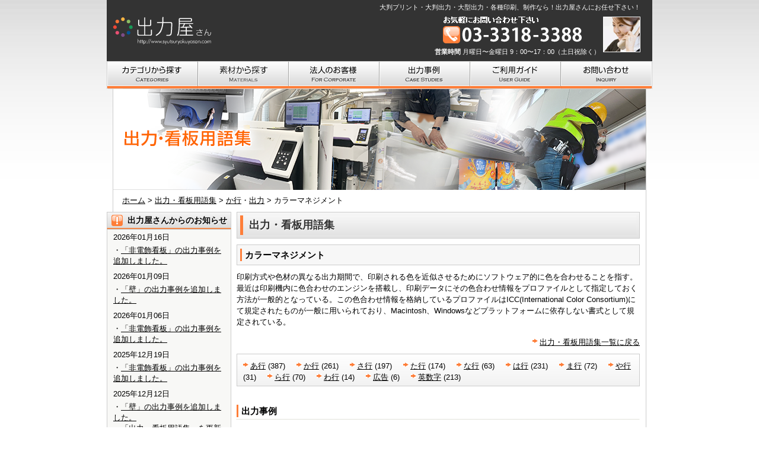

--- FILE ---
content_type: text/html; charset=UTF-8
request_url: https://www.shutsuryokuyasan.com/glossary/?p=2556
body_size: 37835
content:
<!DOCTYPE html PUBLIC "-//W3C//DTD XHTML 1.0 Transitional//EN" "http://www.w3.org/TR/xhtml1/DTD/xhtml1-transitional.dtd">
<html xmlns="http://www.w3.org/1999/xhtml">
<head profile="http://gmpg.org/xfn/11">
  <meta http-equiv="Content-Type" content="text/html; charset=UTF-8"/>
  <meta name="keywords" content="幕制作,ポスター印刷, 出力センター,B0版,大判ポスター出力,パネル作成,タペストリ制作,カッティングシート作成,ラミネート加工,DTP,プリント" lang="ja" xml:lang="ja"/>
  <meta name="description" content="東京都杉並区阿佐ヶ谷にある出力屋さんのお問い合わせページです。大判プリント・大判出力、作成・各種印刷、制作なら出力屋さんにお任せ下さい。" lang="ja" xml:lang="ja"/>
  <meta name="viewport" content="width=device-width, initial-scale=1.0, maximum-scale=1.0, minimum-scale=1.0">
  <title>出力・看板用語集｜大判プリント・大判出力・各種印刷、制作の出力屋さん &raquo; カラーマネジメント</title>
  <link rel="alternate" type="application/rss+xml" title="RSS 2.0" href="https://www.shutsuryokuyasan.com/glossary/?feed=rss2"/>
  <link rel="alternate" type="text/xml" title="RSS .92" href="https://www.shutsuryokuyasan.com/glossary/?feed=rss"/>
  <link rel="alternate" type="application/atom+xml" title="Atom 0.3" href="https://www.shutsuryokuyasan.com/glossary/?feed=atom"/>
  <link rel="pingback" href="https://www.shutsuryokuyasan.com/glossary/xmlrpc.php"/>
  <link rel="stylesheet" href="/common/css/import.css" type="text/css" media="screen,tv,print"/>
  <link rel="stylesheet" href="https://www.shutsuryokuyasan.com/glossary/wp-content/themes/syutsuryoku/style.css" type="text/css" media="screen"/>
  	<link rel='archives' title='2025年12月' href='https://www.shutsuryokuyasan.com/glossary/?m=202512' />
	<link rel='archives' title='2025年11月' href='https://www.shutsuryokuyasan.com/glossary/?m=202511' />
	<link rel='archives' title='2025年10月' href='https://www.shutsuryokuyasan.com/glossary/?m=202510' />
	<link rel='archives' title='2025年9月' href='https://www.shutsuryokuyasan.com/glossary/?m=202509' />
	<link rel='archives' title='2025年8月' href='https://www.shutsuryokuyasan.com/glossary/?m=202508' />
	<link rel='archives' title='2025年7月' href='https://www.shutsuryokuyasan.com/glossary/?m=202507' />
	<link rel='archives' title='2025年6月' href='https://www.shutsuryokuyasan.com/glossary/?m=202506' />
	<link rel='archives' title='2025年5月' href='https://www.shutsuryokuyasan.com/glossary/?m=202505' />
	<link rel='archives' title='2025年4月' href='https://www.shutsuryokuyasan.com/glossary/?m=202504' />
	<link rel='archives' title='2025年2月' href='https://www.shutsuryokuyasan.com/glossary/?m=202502' />
	<link rel='archives' title='2024年12月' href='https://www.shutsuryokuyasan.com/glossary/?m=202412' />
	<link rel='archives' title='2024年11月' href='https://www.shutsuryokuyasan.com/glossary/?m=202411' />
	<link rel='archives' title='2024年10月' href='https://www.shutsuryokuyasan.com/glossary/?m=202410' />
	<link rel='archives' title='2024年9月' href='https://www.shutsuryokuyasan.com/glossary/?m=202409' />
	<link rel='archives' title='2024年8月' href='https://www.shutsuryokuyasan.com/glossary/?m=202408' />
	<link rel='archives' title='2024年7月' href='https://www.shutsuryokuyasan.com/glossary/?m=202407' />
	<link rel='archives' title='2024年5月' href='https://www.shutsuryokuyasan.com/glossary/?m=202405' />
	<link rel='archives' title='2024年3月' href='https://www.shutsuryokuyasan.com/glossary/?m=202403' />
	<link rel='archives' title='2024年1月' href='https://www.shutsuryokuyasan.com/glossary/?m=202401' />
	<link rel='archives' title='2023年12月' href='https://www.shutsuryokuyasan.com/glossary/?m=202312' />
	<link rel='archives' title='2023年11月' href='https://www.shutsuryokuyasan.com/glossary/?m=202311' />
	<link rel='archives' title='2023年7月' href='https://www.shutsuryokuyasan.com/glossary/?m=202307' />
	<link rel='archives' title='2023年6月' href='https://www.shutsuryokuyasan.com/glossary/?m=202306' />
	<link rel='archives' title='2023年5月' href='https://www.shutsuryokuyasan.com/glossary/?m=202305' />
	<link rel='archives' title='2023年3月' href='https://www.shutsuryokuyasan.com/glossary/?m=202303' />
	<link rel='archives' title='2023年1月' href='https://www.shutsuryokuyasan.com/glossary/?m=202301' />
	<link rel='archives' title='2022年10月' href='https://www.shutsuryokuyasan.com/glossary/?m=202210' />
	<link rel='archives' title='2022年9月' href='https://www.shutsuryokuyasan.com/glossary/?m=202209' />
	<link rel='archives' title='2022年8月' href='https://www.shutsuryokuyasan.com/glossary/?m=202208' />
	<link rel='archives' title='2022年7月' href='https://www.shutsuryokuyasan.com/glossary/?m=202207' />
	<link rel='archives' title='2022年6月' href='https://www.shutsuryokuyasan.com/glossary/?m=202206' />
	<link rel='archives' title='2022年5月' href='https://www.shutsuryokuyasan.com/glossary/?m=202205' />
	<link rel='archives' title='2022年4月' href='https://www.shutsuryokuyasan.com/glossary/?m=202204' />
	<link rel='archives' title='2022年3月' href='https://www.shutsuryokuyasan.com/glossary/?m=202203' />
	<link rel='archives' title='2022年2月' href='https://www.shutsuryokuyasan.com/glossary/?m=202202' />
	<link rel='archives' title='2022年1月' href='https://www.shutsuryokuyasan.com/glossary/?m=202201' />
	<link rel='archives' title='2021年12月' href='https://www.shutsuryokuyasan.com/glossary/?m=202112' />
	<link rel='archives' title='2021年11月' href='https://www.shutsuryokuyasan.com/glossary/?m=202111' />
	<link rel='archives' title='2021年10月' href='https://www.shutsuryokuyasan.com/glossary/?m=202110' />
	<link rel='archives' title='2021年9月' href='https://www.shutsuryokuyasan.com/glossary/?m=202109' />
	<link rel='archives' title='2021年8月' href='https://www.shutsuryokuyasan.com/glossary/?m=202108' />
	<link rel='archives' title='2021年7月' href='https://www.shutsuryokuyasan.com/glossary/?m=202107' />
	<link rel='archives' title='2021年6月' href='https://www.shutsuryokuyasan.com/glossary/?m=202106' />
	<link rel='archives' title='2021年5月' href='https://www.shutsuryokuyasan.com/glossary/?m=202105' />
	<link rel='archives' title='2021年4月' href='https://www.shutsuryokuyasan.com/glossary/?m=202104' />
	<link rel='archives' title='2021年3月' href='https://www.shutsuryokuyasan.com/glossary/?m=202103' />
	<link rel='archives' title='2021年2月' href='https://www.shutsuryokuyasan.com/glossary/?m=202102' />
	<link rel='archives' title='2021年1月' href='https://www.shutsuryokuyasan.com/glossary/?m=202101' />
	<link rel='archives' title='2020年12月' href='https://www.shutsuryokuyasan.com/glossary/?m=202012' />
	<link rel='archives' title='2019年3月' href='https://www.shutsuryokuyasan.com/glossary/?m=201903' />
	<link rel='archives' title='2017年2月' href='https://www.shutsuryokuyasan.com/glossary/?m=201702' />
	<link rel='archives' title='2017年1月' href='https://www.shutsuryokuyasan.com/glossary/?m=201701' />
	<link rel='archives' title='2016年1月' href='https://www.shutsuryokuyasan.com/glossary/?m=201601' />
	<link rel='archives' title='2015年9月' href='https://www.shutsuryokuyasan.com/glossary/?m=201509' />
	<link rel='archives' title='2015年8月' href='https://www.shutsuryokuyasan.com/glossary/?m=201508' />
	<link rel='archives' title='2015年7月' href='https://www.shutsuryokuyasan.com/glossary/?m=201507' />
	<link rel='archives' title='2015年6月' href='https://www.shutsuryokuyasan.com/glossary/?m=201506' />
	<link rel='archives' title='2015年5月' href='https://www.shutsuryokuyasan.com/glossary/?m=201505' />
	<link rel='archives' title='2015年4月' href='https://www.shutsuryokuyasan.com/glossary/?m=201504' />
	<link rel='archives' title='2015年3月' href='https://www.shutsuryokuyasan.com/glossary/?m=201503' />
	<link rel='archives' title='2015年2月' href='https://www.shutsuryokuyasan.com/glossary/?m=201502' />
	<link rel='archives' title='2015年1月' href='https://www.shutsuryokuyasan.com/glossary/?m=201501' />
	<link rel='archives' title='2014年12月' href='https://www.shutsuryokuyasan.com/glossary/?m=201412' />
	<link rel='archives' title='2014年11月' href='https://www.shutsuryokuyasan.com/glossary/?m=201411' />
	<link rel='archives' title='2014年10月' href='https://www.shutsuryokuyasan.com/glossary/?m=201410' />
	<link rel='archives' title='2014年9月' href='https://www.shutsuryokuyasan.com/glossary/?m=201409' />
	<link rel='archives' title='2014年8月' href='https://www.shutsuryokuyasan.com/glossary/?m=201408' />
	<link rel='archives' title='2014年7月' href='https://www.shutsuryokuyasan.com/glossary/?m=201407' />
	<link rel='archives' title='2014年6月' href='https://www.shutsuryokuyasan.com/glossary/?m=201406' />
	<link rel='archives' title='2014年5月' href='https://www.shutsuryokuyasan.com/glossary/?m=201405' />
	<link rel='archives' title='2014年4月' href='https://www.shutsuryokuyasan.com/glossary/?m=201404' />
	<link rel='archives' title='2014年3月' href='https://www.shutsuryokuyasan.com/glossary/?m=201403' />
	<link rel='archives' title='2010年3月' href='https://www.shutsuryokuyasan.com/glossary/?m=201003' />
	<link rel='archives' title='2010年2月' href='https://www.shutsuryokuyasan.com/glossary/?m=201002' />
  
<!-- WPSocial SEO Booster Plugin (Version 1.2.0) || Open Graph, Google Plus & Twitter Card Integration || http://wordpress.org/plugins/wp-social-seo-booster/ -->
<meta itemprop="name" content="出力・看板用語集｜大判プリント・大判出力・各種印刷、制作の出力屋さん &raquo; カラーマネジメント">
<meta itemprop="description" content="東京都杉並区阿佐ヶ谷にある出力屋さんのお問い合わせページです。大判プリント・大判出力、作成・各種印刷、制作なら出力屋さんにお任せ下さい。" lang="ja" xml:lang="ja">
<meta property="og:locale" content="ja">
<meta property="og:title" content="出力・看板用語集｜大判プリント・大判出力・各種印刷、制作の出力屋さん &raquo; カラーマネジメント">
<meta property="og:description" content="東京都杉並区阿佐ヶ谷にある出力屋さんのお問い合わせページです。大判プリント・大判出力、作成・各種印刷、制作なら出力屋さんにお任せ下さい。" lang="ja" xml:lang="ja">
<meta property="og:url" content="https://www.shutsuryokuyasan.com/glossary/?p=2556">
<meta property="og:site_name" content="出力・看板用語集｜大判プリント・大判出力・各種印刷、制作の出力屋さん">
<meta property="og:type" content="article">
<meta name="twitter:card" content="summary">
<meta name="twitter:site" content="@admin">
<meta name="twitter:creator" content="@admin">
<meta name="twitter:url" content="https://www.shutsuryokuyasan.com/glossary/?p=2556">
<meta name="twitter:title" content="出力・看板用語集｜大判プリント・大判出力・各種印刷、制作の出力屋さん &raquo; カラーマネジメント">
<meta name="twitter:description" content="東京都杉並区阿佐ヶ谷にある出力屋さんのお問い合わせページです。大判プリント・大判出力、作成・各種印刷、制作なら出力屋さんにお任せ下さい。" lang="ja" xml:lang="ja">
<meta name="twitter:image" content="">
<!-- / WPSocial SEO Booster Plugin -->

<link rel="alternate" type="application/rss+xml" title="出力・看板用語集｜大判プリント・大判出力・各種印刷、制作の出力屋さん &raquo; カラーマネジメント のコメントのフィード" href="https://www.shutsuryokuyasan.com/glossary/?feed=rss2&#038;p=2556" />
		<script type="text/javascript">
			window._wpemojiSettings = {"baseUrl":"https:\/\/s.w.org\/images\/core\/emoji\/72x72\/","ext":".png","source":{"concatemoji":"https:\/\/www.shutsuryokuyasan.com\/glossary\/wp-includes\/js\/wp-emoji-release.min.js?ver=4.2.38"}};
			!function(e,n,t){var a;function o(e){var t=n.createElement("canvas"),a=t.getContext&&t.getContext("2d");return!(!a||!a.fillText)&&(a.textBaseline="top",a.font="600 32px Arial","flag"===e?(a.fillText(String.fromCharCode(55356,56812,55356,56807),0,0),3e3<t.toDataURL().length):(a.fillText(String.fromCharCode(55357,56835),0,0),0!==a.getImageData(16,16,1,1).data[0]))}function i(e){var t=n.createElement("script");t.src=e,t.type="text/javascript",n.getElementsByTagName("head")[0].appendChild(t)}t.supports={simple:o("simple"),flag:o("flag")},t.DOMReady=!1,t.readyCallback=function(){t.DOMReady=!0},t.supports.simple&&t.supports.flag||(a=function(){t.readyCallback()},n.addEventListener?(n.addEventListener("DOMContentLoaded",a,!1),e.addEventListener("load",a,!1)):(e.attachEvent("onload",a),n.attachEvent("onreadystatechange",function(){"complete"===n.readyState&&t.readyCallback()})),(a=t.source||{}).concatemoji?i(a.concatemoji):a.wpemoji&&a.twemoji&&(i(a.twemoji),i(a.wpemoji)))}(window,document,window._wpemojiSettings);
		</script>
		<style type="text/css">
img.wp-smiley,
img.emoji {
	display: inline !important;
	border: none !important;
	box-shadow: none !important;
	height: 1em !important;
	width: 1em !important;
	margin: 0 .07em !important;
	vertical-align: -0.1em !important;
	background: none !important;
	padding: 0 !important;
}
</style>
<link rel='stylesheet' id='wps-seo-booster-front-css'  href='https://www.shutsuryokuyasan.com/glossary/wp-content/plugins/wp-social-seo-booster/includes/css/wps-seo-booster-front.css' type='text/css' media='all' />
<link rel="EditURI" type="application/rsd+xml" title="RSD" href="https://www.shutsuryokuyasan.com/glossary/xmlrpc.php?rsd" />
<link rel="wlwmanifest" type="application/wlwmanifest+xml" href="https://www.shutsuryokuyasan.com/glossary/wp-includes/wlwmanifest.xml" /> 
<link rel='prev' title='Extreme' href='https://www.shutsuryokuyasan.com/glossary/?p=2577' />
<link rel='next' title='カラーマネジメントモジュール（CMM）' href='https://www.shutsuryokuyasan.com/glossary/?p=2575' />
<meta name="generator" content="WordPress 4.2.38" />
<link rel='canonical' href='https://www.shutsuryokuyasan.com/glossary/?p=2556' />
<link rel='shortlink' href='https://www.shutsuryokuyasan.com/glossary/?p=2556' />
</head>
<body>
<div id="header">
  <h1><a href="/">大判プリント・大判出力・大型出力・各種印刷、制作なら！出力屋さんにお任せ下さい！</a></h1>
  <p id="logo"><a href="/"><img src="/common/img/logo.png" width="166" height="47" alt="出力屋さん http://www.syutsuryokuyasan.com"/></a></p>
  <p id="headTel">
    <img src="/common/img/header_tel_img.png" width="63" height="60" alt="" class="imgTelPhoto"/>
    <img src="/common/img/header_tel.png" width="235" height="45" alt="お気軽にお問い合わせ下さい 03-3318-3388"/><br/>
    <span>営業時間</span> 月曜日〜金曜日 9：00〜17：00（土日祝除く）</p>
  <ul class="clearFix">
<li><a href="/category/"><img src="/common/img/gnav_category_d.png" width="154" height="47" alt="カテゴリから探す" /></a></li>
<li><a href="/material/"><img src="/common/img/gnav_material_d.png" width="153" height="47" alt="素材から探す" /></a></li>
<li><a href="/business/"><img src="/common/img/gnav_business_d.png" width="153" height="47" alt="法人のお客様" /></a></li>
<li><a href="/work/"><img src="/common/img/gnav_case_d.png" width="153" height="47" alt="出力事例" /></a></li>
<li><a href="/guide/"><img src="/common/img/gnav_guide_d.png" width="153" height="47" alt="ご利用ガイド" /></a></li>
<li><a href="/inquiry/"><img src="/common/img/gnav_inquiry_d.png" width="154" height="47" alt="お問い合わせ" /></a></li>
  </ul>
  <div class="sp">
    <h1><br/>大判プリント・大判出力・<br/>大型出力・各種印刷、制作なら！<br/>出力屋さんにお任せ下さい！</h1>
    <nav class="globalMenuSp">
      <ul>
        <li><a href="/category/" class="">カテゴリから探す</a></li>
		<li><a href="/material/" class="">素材から探す</a></li>
        <li><a href="/business/" class="">法人のお客様</a></li>
        <li><a href="/work/" class="">出力事例</a></li>
        <li><a href="/guide/comprehensive.html" class="">ご利用ガイド</a></li>
        <li><a href="/inquiry/" class="">お問い合わせ</a></li>
      </ul>
    </nav>
    <div class="navToggle">
      <span></span><span></span><span></span>
    </div>
  </div>
</div><!-- /header -->

<div class="clearFix" id="mainVis">
</div><!-- /mainVis -->
<div class="clearFix" id="container">
<p id="topicPath"><a href="/">ホーム</a> &gt; <a href="/glossary/">出力・看板用語集</a> &gt; <a href="https://www.shutsuryokuyasan.com/glossary/?cat=3" rel="category">か行</a>・<a href="https://www.shutsuryokuyasan.com/glossary/?cat=14" rel="category">出力</a> &gt; <!-- からーまねじめんと -->カラーマネジメント</p>
<div class="clearFix" id="content">
<div class="heading"><h2>出力・看板用語集</h2></div>

<h3 class="hl01"><span><!-- からーまねじめんと -->カラーマネジメント</span></h3>

<div class="entry">
<p>印刷方式や色材の異なる出力期間で、印刷される色を近似させるためにソフトウェア的に色を合わせることを指す。最近は印刷機内に色合わせのエンジンを搭載し、印刷データにその色合わせ情報をプロファイルとして指定しておく方法が一般的となっている。この色合わせ情報を格納しているプロファイルはICC(International Color Consortium)にて規定されたものが一般に用いられており、Macintosh、Windowsなどプラットフォームに依存しない書式として規定されている。</p>
</div>
<p class="linkRight"><a href="/glossary/">出力・看板用語集一覧に戻る</a></p>

<div class="list01 mgnBtm30">
<ul class="blogCatList">
	<li class="cat-item cat-item-1"><a href="https://www.shutsuryokuyasan.com/glossary/?cat=1" >あ行</a> (387)
</li>
	<li class="cat-item cat-item-3"><a href="https://www.shutsuryokuyasan.com/glossary/?cat=3" >か行</a> (261)
</li>
	<li class="cat-item cat-item-4"><a href="https://www.shutsuryokuyasan.com/glossary/?cat=4" >さ行</a> (197)
</li>
	<li class="cat-item cat-item-5"><a href="https://www.shutsuryokuyasan.com/glossary/?cat=5" >た行</a> (174)
</li>
	<li class="cat-item cat-item-6"><a href="https://www.shutsuryokuyasan.com/glossary/?cat=6" >な行</a> (63)
</li>
	<li class="cat-item cat-item-7"><a href="https://www.shutsuryokuyasan.com/glossary/?cat=7" >は行</a> (231)
</li>
	<li class="cat-item cat-item-8"><a href="https://www.shutsuryokuyasan.com/glossary/?cat=8" >ま行</a> (72)
</li>
	<li class="cat-item cat-item-9"><a href="https://www.shutsuryokuyasan.com/glossary/?cat=9" >や行</a> (31)
</li>
	<li class="cat-item cat-item-10"><a href="https://www.shutsuryokuyasan.com/glossary/?cat=10" >ら行</a> (70)
</li>
	<li class="cat-item cat-item-11"><a href="https://www.shutsuryokuyasan.com/glossary/?cat=11" >わ行</a> (14)
</li>
	<li class="cat-item cat-item-15"><a href="https://www.shutsuryokuyasan.com/glossary/?cat=15" >広告</a> (6)
</li>
	<li class="cat-item cat-item-12"><a href="https://www.shutsuryokuyasan.com/glossary/?cat=12" >英数字</a> (213)
</li>
</ul>
</div><!-- /list01 -->

<h3 class="hl02"><span>出力事例</span></h3>
<div class="list07">
<ul>
<li><span class="list07Title"><a href="/work/oudan/">横断幕</a></span><span class="list07Img"><a href="/work/oudan/"><img src="/common/img/cat_list01.jpg" width="214" height="59" alt="横断幕" /></a></span></li>
<li><span class="list07Title"><a href="/work/vertical/">懸垂幕</a></span><span class="list07Img"><a href="/work/vertical/"><img src="/work/img/img_work01.jpg" width="214" height="59" alt="懸垂幕" /></a></span></li>
<li class="list07Last"><span class="list07Title"><a href="/work/tapestry/">タペストリー</a></span><span class="list07Img"><a href="/work/tapestry/"><img src="/work/img/img_work07.jpg" width="214" height="59" alt="タペストリー" /></a></span></li>
</ul>
</div><!-- /list07 -->

<div class="list07">
<ul>
<li><span class="list07Title"><a href="/work/labarum/">のぼり</a></span><span class="list07Img"><a href="/work/labarum/"><img src="/work/img/img_work02.jpg" width="214" height="59" alt="のぼり" /></a></span></li>
<li><span class="list07Title"><a href="/work/flag/">フラッグ</a></span><span class="list07Img"><a href="/work/flag/"><img src="/work/img/img_work03.jpg" width="214" height="59" alt="フラッグ" /></a></span></li>
<li class="list07Last"><span class="list07Title"><a href="/work/electricsign/">電飾看板</a></span><span class="list07Img"><a href="/work/electricsign/"><img src="/common/img/cat_list02.jpg" width="214" height="59" alt="電飾看板" /></a></span></li>
</ul>
</div><!-- /list07 -->

<div class="list07">
<ul>
<li><span class="list07Title"><a href="/work/sign/">非電飾看板</a></span><span class="list07Img"><a href="/work/sign/"><img src="/work/img/img_work04.jpg" width="214" height="59" alt="非電飾看板" /></a></span></li>
<li><span class="list07Title"><a href="/work/floor/">床</a></span><span class="list07Img"><a href="/work/floor/"><img src="/common/img/cat_list03.jpg" width="214" height="59" alt="床" /></a></span></li>
<li class="list07Last"><span class="list07Title"><a href="/work/wall/">壁</a></span><span class="list07Img"><a href="/work/wall/"><img src="/common/img/cat_list04.jpg" width="214" height="59" alt="壁" /></a></span></li>
</ul>
</div><!-- /list07 -->

<div class="list07">
<ul>
<li><span class="list07Title"><a href="/work/glass/">ガラス</a></span><span class="list07Img"><a href="/work/glass/"><img src="/common/img/cat_list05.jpg" width="214" height="59" alt="ガラス" /></a></span></li>
<li><span class="list07Title"><a href="/work/poster/">ポスター</a></span><span class="list07Img"><a href="/work/poster/"><img src="/common/img/cat_list07.jpg" width="214" height="59" alt="ポスター" /></a></span></li>
<li class="list07Last"><span class="list07Title"><a href="/work/panel/">パネル</a></span><span class="list07Img"><a href="/work/panel/"><img src="/common/img/cat_list06.jpg" width="214" height="59" alt="パネル" /></a></span></li>
</ul>
</div><!-- /list07 -->

<div class="list07 bgNone">
<ul>
<li><span class="list07Title"><a href="/work/train/">電車</a></span><span class="list07Img"><a href="/work/train/"><img src="/common/img/cat_list08.jpg" width="214" height="59" alt="電車" /></a></span></li>
<li><span class="list07Title"><a href="/work/bus/">バス</a></span><span class="list07Img"><a href="/work/bus/"><img src="/work/img/img_work05.jpg" width="214" height="59" alt="バス" /></a></span></li>
<li class="list07Last"><span class="list07Title"><a href="/work/vehicle/">車両</a></span><span class="list07Img"><a href="/work/vehicle/"><img src="/work/img/img_work06.jpg" width="214" height="59" alt="車両" /></a></span></li>
</ul>
</div><!-- /list07 -->

<div class="heading"><h2>オンデマンド印刷のご案内</h2></div>
<div class="list08 bgNone">
<ul>

<li class="list08Top bgNone"><span class="list08Title"><a href="/ondemand/guide/">オンデマンド印刷とは？</a></span><span class="list08Img"><a href="/ondemand/guide/"><img src="/common/img/ondemand_list01.jpg" width="214" height="59" alt="オンデマンド印刷とは？" /></a></span></li>
<li class="list08Top bgNone"><span class="list08Title"><a href="/ondemand/method/">オンデマンド印刷の活用法</a></span><span class="list08Img"><a href="/ondemand/method/"><img src="/common/img/ondemand_list02.jpg" width="214" height="59" alt="オンデマンド印刷の活用法" /></a></span></li>
<li class="list08Top list08Last"><span class="list08Title"><a href="/ondemand/product/">オンデマンド印刷の商品</a></span><span class="list08Img"><a href="/ondemand/product/"><img src="/common/img/ondemand_list03.jpg" width="214" height="59" alt="オンデマンド印刷の商品" /></a></span>
</li>
</ul>
</div><!-- /list08 -->


</div><!-- /content -->
<div id="side">
<h2  class="side-information">出力屋さんからのお知らせ</h2> 
<dl class="informationArea">
<dt>2026年01月16日</dt>
<dd>・<a href="/work/sign/">「非電飾看板」の出力事例を追加しました。</a>
</dd>
<dt>2026年01月09日</dt>
<dd>・<a href="/work/wall/">「壁」の出力事例を追加しました。</a>
</dd>
<dt>2026年01月06日</dt>
<dd>・<a href="/work/sign/">「非電飾看板」の出力事例を追加しました。</a>
</dd>
<dt>2025年12月19日</dt>
<dd>・<a href="/work/sign/">「非電飾看板」の出力事例を追加しました。</a>
</dd>
<dt>2025年12月12日</dt>
<dd>・<a href="/work/wall/">「壁」の出力事例を追加しました。</a><br>
・<a href="/glossary/">「出力・看板用語集」を更新しました。</a>
</dd>
</dl>
 
    <h2 class="side-cat">カテゴリから探す</h2>
  <ul class="localNav">
    <li><a href="/category/wall/" class="">壁</a></li>
    <li><a href="/category/floor/" class="">床</a></li>
    <li><a href="/category/sign/" class="">看板</a></li>
    <li><a href="/category/glass/" class="">ガラス</a></li>
    <li><a href="/category/panel/" class="">パネル</a></li>
    <li><a href="/category/poster/" class="">ポスター</a></li>
    <li><a href="/category/car/" class="">車両</a></li>
    <li><a href="/category/sheet/" class="">幕</a></li>
    <li><a href="/category/large/" class="">大型出力</a></li>
  </ul>
  <h2 class="side-cat">素材から探す</h2>
  <ul class="localNav">
    <li><a href="/material/gluedsheet/" class="">糊付きシート</a></li>
    <li><a href="/material/gluelesssheet/" class="">糊無しシート</a></li>
    <li><a href="/material/outputsheet_panel/" class="">出力シート+パネル</a></li>
    <li><a href="/material/outputsheet_other/" class="">出力シート+その他</a></li>
  </ul> 
  <h2  class="side-guide">ご利用ガイド</h2>
  <ul class="sideNav">
    <li><a href="/guide/index.html" class=""><span><img src="/common/img/snav_icon.png" height="18" alt="出力屋さんとは？"/>総合ご利用ガイド</span></a></li>
    <li><a href="/guide/order.html" class=""><span><img src="/common/img/snav_icon.png" height="18" alt="ご注文の流れ"/>ご注文の流れ</span></a></li>
    <li><a href="/guide/pay.html" class=""><span><img src="/common/img/snav_icon.png" height="18" alt="お支払方法"/>お支払方法</span></a></li>
    <li><a href="/guide/data.html" class=""><span><img src="/common/img/snav_icon.png" height="18" alt="データ作成時のご注意"/>データ作成時のご注意</span></a></li>
    <li><a href="/guide/manuscript.html" class=""><span><img src="/common/img/snav_icon.png" height="18" alt="ご入稿方法"/>ご入稿方法</span></a></li>
    <li><a href="/guide/construction.html" class=""><span><img src="/common/img/snav_icon.png" height="18" alt="施工について"/>施工について</span></a></li>
	<li><a href="/guide/faq.html" class=""><span><img src="/common/img/snav_icon.png" height="18" alt="よくあるご質問"/>よくあるご質問</span></a></li>
  </ul>
  <h2 class="side-ondemand">オンデマンド印刷のご案内</h2>
  <ul class="sideNav">
    <li><a href="/ondemand/guide/" class=""><span><img src="/common/img/snav_icon.png" height="18" alt="オンデマンド印刷とは？"/>オンデマンド印刷とは？</span></a></li>
    <li><a href="/ondemand/method/" class=""><span><img src="/common/img/snav_icon.png" height="18" alt="オンデマンド印刷の活用法"/>オンデマンド印刷の活用法</span></a></li>
    <li><a href="/ondemand/product/" class=""><span><img src="/common/img/snav_icon.png" height="18" alt="オンデマンド印刷の商品"/>オンデマンド印刷の商品</span></a></li>
  </ul>
  <h2  class="side-printer">出力機・加工機のご案内</h2>
  <ul class="localNav">
    <li><a href="/printer/3m/" class="">ミマキ UJV500-160</a></li>
    <li><a href="/printer/mimaki3/" class="">Mimaki JV330-130</a></li>
	<li><a href="/printer/epson3/" class="">EPSON SC-P9550PS</a></li>
	<li><a href="/printer/epson2/" class="">EPSON SC-80650</a></li>
    <li><a href="/printer/ricoh2/" class="">RICOH Pro C7210S</a></li>
    <li><a href="/printer/zundg3/" class="">ZUND G3</a></li>
	<li><a href="/printer/rollsroller/" class="">レクラミッド社 ROLLS ROLLER 280</a></li>
	<li><a href="/printer/mimaki2/" class="">Mimaki CG130FX2</a></li>
  </ul>
  
  <ul class="sideBnr">
    <li><a href="/inquiry/"><img src="/common/img/sbnr_inquiry.png" width="210" height="204" alt="お問い合わせ お電話でのお問い合わせもお気軽にどうぞ！ 03-3318-3388"/></a></li>
    <li><a href="/glossary/"><img src="/common/img/sbnr_glossary.png" width="210" height="92" alt="出力用語集"/></a></li>
  </ul>
  <h2 class="no-border default-width no-padding margin-auto"><img src="/common/img/snav_title_isms.png" width="210" height="31" alt="情報セキュリティ"/></h2>
  <p class="sideTxt margin-auto">運営会社である株式会社アドサービスはISMS(情報セキュリティマネジメントシステム)の認証を取得しています。<br/><a href="/isms/"><img src="/common/img/img_isms.png" width="156" height="101" alt="ISMS"/></a></p>
  <ul class="sideBnr">
    <li><a href="http://ad-service.jp/blog/" target="_blank"><img src="/common/img/sbnr_maku.png" width="210" height="116" alt="ももちゃんブログ"/></a></li>
    <li><a href="http://www.orikomiweb.com/" target="_blank"><img src="/common/img/sbnr_orichira.png" width="210" height="116" alt="折込チラシ屋さん"/></a></li>
    <li><a href="http://www.koutsu-navi.com/" target="_blank"><img src="/common/img/sbnr_kotsu.png" width="210" height="116" alt="交通広告ナビ"/></a></li>
    <li><a href="http://eki-kanban.com/" target="_blank"><img src="/common/img/sbnr_ekikanban.png" width="210" height="116" alt="駅看板.com"/></a></li>
  </ul>

  <ul id="mainBnr02" class="sp">
    <li><a href="http://maku.shutsuryokuyasan.com/" target="_blank"><img src="/common/img/bnr_vis01.png" width="220" height="65" alt="出力屋さん幕"/></a></li>
    <li><a href="http://ad-service.jp/" target="_blank"><img src="/common/img/bnr_vis05.png" width="220" height="140" alt="アド・サービス"/></a></li>
  </ul>
</div><!-- /side -->

</div><!-- /container -->

<div id="footer">
  <div class="pc">
    <p><a href="#header"><i class="fas fa-caret-up"></i>ページトップへ</a></p>
    <ul class="footTop clearFix">
      <li><span><a href="/category/">カテゴリから探す</a></span>
        <ul>
          <li><a href="/category/sheet/">幕</a></li>
          <li><a href="/category/sign/">看板</a></li>
          <li><a href="/category/floor/">床</a></li>
          <li><a href="/category/wall/">壁</a></li>
          <li><a href="/category/glass/">ガラス</a></li>
          <li><a href="/category/panel/">パネル</a></li>
          <li><a href="/category/poster/">ポスター</a></li>
          <li><a href="/category/car/">車両</a></li>
          <li><a href="/category/large/">大型出力</a></li>
        </ul>
      </li>
    </ul>
    <ul class="footTop clearFix">
      <li><span><a href="/material/">素材から探す</a></span>
        <ul>
          <li><a href="/material/gluedsheet/">糊付きシート</a></li>
          <li><a href="/material/gluelesssheet/">糊無しシート</a></li>
          <li><a href="/material/outputsheet_panel/">出力シート+パネル</a></li>
		  <li><a href="/material/outputsheet_other/">出力シート+その他</a></li>
        </ul>
      </li>
    </ul>
   <ul class="footMid clearFix">
      <li><span><a href="/printer/">出力機のご紹介</a></span>
    <ul>
	  <li><a href="/printer/3m/" target="_blank">ミマキ UJV500-160</a></li>
      <li><a href="/printer/mimaki3/" target="_blank">Mimaki JV330-130</a></li>
	  <li><a href="/printer/epson3/" target="_blank">EPSON SC-P9550PS</a></li>
      <li><a href="/printer/epson2/" target="_blank">EPSON SC-80650</a></li>
      <li><a href="/printer/ricoh2/" target="_blank">RICOH Pro C7210</a></li>
      <li><a href="/printer/zundg3/" target="_blank">ZUND G3</a></li>
	  <li><a href="/printer/rollsroller/" target="_blank">レクラミッド社 ROLLS ROLLER 280</a></li>
	  <li><a href="/printer/mimaki2/" target="_blank">Mimaki CG130FX2</a></li>
    </ul>
      </li>
    </ul>
	   <ul class="footMid clearFix">
      <li><span><a href="/magazine/">出力屋さんマガジン</a></span>
    <ul>
	  <li><a href="/magazine/campaign/" target="_blank">リリース・キャンペーン</a></li>
      <li><a href="/magazine/column/" target="_blank">コラム・ノウハウ</a></li>
    </ul>
      </li>
    </ul>
    <ul class="footBtm clearFix">
      <li><a href="/business/">法人のお客様</a></li>
      <li><a href="/work/">出力事例</a></li>
      <li><a href="/guide/comprehensive.html">ご利用ガイド</a></li>
      <li><a href="/company/">運営会社について</a></li>
      <li><a href="/law/">特定商取引法に基づく表記</a></li>
      <li><a href="/privacy/">個人情報保護方針</a></li>
      <li><a href="/isms/">情報セキュリティ基本方針</a></li>
      <li><a href="/sitemap/">サイトマップ</a></li>
      <li><a href="/glossary/">出力・看板用語集</a></li>
      <li><h2><a href="/">大判プリント</a></h2></li>
      <li><h2><a href="/">大判出力</a></h2></li>
      <li><h2><a href="/">大型出力</a></h2></li>
      <li><img src="/common/img/title_management.gif" width="64" height="15" alt="運営サイト"/></li>
      <li><a href="http://www.koutsu-navi.com/" target="_blank">交通広告ナビ</a></li>
      <li><a href="http://www.orikomiweb.com/" target="_blank">折込チラシ屋さん</a></li>
    </ul>
    <!-- nakanohito -->
    <p id="nakanohito"><a href="http://nakanohito.jp/"><img src="http://nakanohito.jp/an/?u=182001&h=794844&w=48&guid=ON&t=" border="0" width="48" height="48" alt="なかのひと"/></a></p>
    <!-- nakanohito end -->
  </div>

  <div class="sp">
    <div class="contactBlock">
      <div class="fixContactIn">
        <a href="#top" class="topBtn" id="topBtn">TOP</a>
        <ul class="buttonContact clearfix">
          <li><a href="tel:0333183388"><i class="fas fa-phone"></i><span>お電話でのお問い合わせ<br>03-3318-3388</span></a></li>
<li><a href="/inquiry/"><em class="fas fa-envelope"></em><span>メールでの<br>
お問い合わせ</span></a></li>
</ul>
      </div>
    </div>

    <ul class="naviFooter clearfix">
      <li><a href="/category/"><span>カテゴリから探す</span></a></li>
      <li><a href="/material/"><span>素材から探す</span></a></li>
      <li><a href="/printer/"><span>出力機のご案内</span></a></li>
      <li><a href="/magazine/"><span>出力屋さんマガジン</span></a></li>
      <li><a href="/business/"><span>法人のお客様</span></a></li>
      <li><a href="/work/"><span>出力事例</span></a></li>
      <li><a href="/guide/comprehensive.html"><span>ご利用ガイド</span></a></li>
      <li><a href="/glossary/"><span>出力・看板用語集</span></a></li>
      <li><a href="/ondemand/"><span>オンデマンド印刷のご案内</span></a></li>
      <li><a href="/sitemap/"><span>サイトマップ</span></a></li>
    </ul>

    <ul class="naviFooter middle-navi">
      <li><a href="#"><span>運営サイト</span></a></li>
      <li><a href="https://www.koutsu-navi.com/"><span>交通広告ナビ</span></a></li>
      <li><a href="http://www.orikomiweb.com/"><span>折込チラシ屋さん</span></a></li>
    </ul>

    <ul class="naviFooter clearfix">
      <li><a href="/company/"><span>運営会社について</span></a></li>
      <li><a href="/law/"><span>特定商取引法に基づく表記</span></a></li>
      <li><a href="/privacy/"><span>個人情報保護方針</span></a></li>
      <li><a href="/isms/"><span>情報セキュリティ保護方針</span></a></li>
    </ul>
  </div>
</div><!-- /footer -->

<p id="copyright">All Copyrights Reserved. AD-SERVICE Inc.</p>

<!--下部メニュー-->
<div class="menu pc">
<div class="menuInner">
<p id="footerTel">
<img src="/common/img/header_tel_img.png" width="63" height="60" alt="" class="imgTelPhoto"/>
<img src="/common/img/header_tel.png" width="235" height="45" alt="お気軽にお問い合わせ下さい 03-3318-3388"/><br/>
<span>営業時間</span> 月曜日〜金曜日 9：00〜17：00（土日祝除く）</p>
<p id="footerBtn"><a href="/inquiry/"><img src="/common/img/btn_footer_inquiry_l.png" width="408" height="54" alt="" class="imgTelPhoto"/></a></p>

<p id="footertopBtn2"><a href="#top" class="topBtn">TOP</a></p>

</div><!-- menuInner -->
</div><!-- menu -->
<script src="https://ajax.googleapis.com/ajax/libs/jquery/3.1.0/jquery.min.js"></script>
<script>
	$(window).scroll(function() {
		var scroll_len = $(window).scrollTop();
		if ( scroll_len > 0 ) {
			$(".menu").animate({height:"show"},"slow");
		} else {
			$(".menu").animate({height:"hide"},"slow");
		}
	});
</script>
<!-- /下部メニュー-->

<!--js resource-->
<script type="text/javascript" src="/common/js/jquery-3.3.1.min.js"></script>
<script type="text/javascript" src="/common/js/lightbox.min.js"></script>
<script type="text/javascript" src="/common/js/run.js"></script>

</body>
</html>


--- FILE ---
content_type: text/css
request_url: https://www.shutsuryokuyasan.com/common/css/import.css
body_size: 237
content:
@charset "Shift_JIS";

/* import css file ==============================================*/
@import "/common/css/common.css";
@import "/common/css/sp.css";
@import "/common/css/fontawesome-all.min.css";
@import "/common/css/lightbox.css";

--- FILE ---
content_type: text/css
request_url: https://www.shutsuryokuyasan.com/glossary/wp-content/plugins/wp-social-seo-booster/includes/css/wps-seo-booster-front.css
body_size: 11984
content:
.wps-seo-booster-businesscard .name {
	font-weight: bold;
	display: block;
}
.wps-seo-booster-businesscard .address {
	background: url(../images/icons/home.png) no-repeat 0 2px;
	padding-left: 20px;
}
.wps-seo-booster-businesscard .address-inner {
	padding-left: 20px;
}
.wps-seo-booster-businesscard .tel {
	background: url(../images/icons/phone.png) no-repeat 0 6px;
	padding-left: 20px;
	display: block;
}
.wps-seo-booster-businesscard .email {
	background: url(../images/icons/mail.png) no-repeat 0 6px;
	padding-left: 20px;
	display: block;
}
.wps-seo-booster-businesscard .url {
	background: url(../images/icons/web.png) no-repeat 0 5px;
	padding-left: 20px;
	display: block;
}

.wps-seo-booster-clear {
	clear: both;
	display: block;
	margin: 10px 0;
}

/* Mricrodata Review */
.wps-seo-booster-review {
	max-width: 290px;
	background: #f3f3f3;
	border: 1px solid #cbcbcb;
	border-radius: 5px;
	padding: 5px 15px 10px 15px;
	margin: 20px 0;
}
.wps-seo-booster-review.top {
	max-width: 100%;
	float: none;
}
.wps-seo-booster-review.top_left {
	float: left;
	margin: 0 15px 20px 0;
}
.wps-seo-booster-review.top_right {
	float: right;
	margin: 0 0 20px 15px;
}
.wps-seo-booster-review.bottom {
	max-width: 100%;
}
.wps-seo-booster-review dl {
	float: left;
	display: block;
	margin: 10px 0 20px 0;
}
.wps-seo-booster-review dt {
	clear: both;
	width: 120px;
	font-weight: bold;
}
.wps-seo-booster-review dt, .wps-seo-booster-review dd {
	float: left;
	line-height: 170%;
	margin: 0;
	padding: 0;
}
.wps-seo-booster-review dd {
	margin-left: 20px;
	margin-bottom: 0px !important;
}
.wps-seo-booster-clear {
	clear: both;
	display: block;
	margin: 10px 0;
}
.wps-seo-booster-review .review-summary-title {
	font-weight: bold;
}
.wps-seo-booster-review .review-summary {
	padding: 0 0 10px 0;
}

/* Mricrodata Software */
.wps-seo-booster-software {
	max-width: 290px;
	background: #f3f3f3;
	border: 1px solid #cbcbcb;
	border-radius: 5px;
	padding: 5px 15px 10px 15px;
	margin: 20px 0;
}
.wps-seo-booster-software.top,
.wps-seo-booster-software.bottom,
.wps-seo-booster-software.shortcode {
	max-width: 100%;
	float: left;
}
.wps-seo-booster-software.top_left {
	float: left;
	margin: 0 15px 20px 0;
}
.wps-seo-booster-software.top_right {
	float: right;
	margin: 0 0 20px 15px;
}
.wps-seo-booster-software dl {
	float: left;
	display: block;
	margin: 10px 0 20px 0;
}
.wps-seo-booster-software dt {
	clear: both;
	width: 120px;
	font-weight: bold;
}
.wps-seo-booster-software dt, .wps-seo-booster-software dd {
	float: left;
	line-height: 170%;
	margin: 0;
	padding: 0;
}
.wps-seo-booster-software dd {
	margin-left: 20px;
	margin-bottom: 0px !important;
}
.wps-seo-booster-clear {
	clear: both;
	display: block;
	margin: 10px 0;
}

/* Mricrodata Recipe */
.wps-seo-booster-recipe {
	background: #f3f3f3;
	border: 1px solid #cbcbcb;
	border-radius: 5px;
	padding: 20px 15px 10px 15px;
	margin: 20px 0;
}
.wps-seo-booster-recipe .item {
	font-size: 160%;
	width: 100%;
	float: left;
	position: relative;
}
.wps-seo-booster-recipe .recipe-author {
	font-size: 80%;
	padding-right: 20px;
}
.wps-seo-booster-recipe .recipe-date {
	font-size: 80%;
}
.wps-seo-booster-recipe .recipe-time {
	font-size: 90%;
	width: 100%;
	float: left;
}
.wps-seo-booster-recipe .recipe-time .preptime,
.wps-seo-booster-recipe .recipe-time .cooktime {
	padding-right: 25px;
}
.wps-seo-booster-recipe .recipe-image {
	float: left;
	width: 100%;
	margin: 25px 0;
}
.wps-seo-booster-recipe .photo {
	position: relative;
	max-width: 100%;
	height: auto;
	display: block;
	margin-left: auto;
	margin-right: auto;
	border-radius: 3px;
	box-shadow: 0 1px 4px rgba(0, 0, 0, 0.2);
}
.wps-seo-booster-recipe .recipe-ingredients,
.wps-seo-booster-recipe .recipe-summary,
.wps-seo-booster-recipe .recipe-directions,
.wps-seo-booster-recipe .nutrition,
.wps-seo-booster-recipe .recipe-rating {
	float: left;
	width: 100%;
	margin: 0 0 15px 0;
}
.wps-seo-booster-recipe .nutrition div {
	float: left;
	width: 100%;
}
.wps-seo-booster-recipe .ingredient,
.wps-seo-booster-recipe .recipe.summary,
.wps-seo-booster-recipe .instructions,
.wps-seo-booster-recipe .recipe-stars {
	float: left;
	width: 100%;
}
.wps-seo-booster-recipe .ingredient {
	list-style-type: none !important;
	margin: 0 !important;
	padding: 0 !important;
	margin-bottom: 0 !important;
}
.wps-seo-booster-recipe .ingredient li {
	padding-left: 13px !important;
	list-style-type: none !important;
	line-height: 180% !important;
	background: url(../images/list-square.png) no-repeat 0 8px;
	margin-left: 15px !important;
}
.wps-seo-booster-recipe p,
.wps-seo-booster-recipe .directions .instructions p,
.wps-seo-booster-recipe .recipe-ingredients p {
	margin: 0 !important;
	padding: 0 !important;
	margin-bottom: 0 !important;
}
.wps-seo-booster-recipe .directions {
	margin: 0 !important;
	padding: 0 !important;
}
.wps-seo-booster-recipe .directions .instructions li {
	margin-left: 35px;
}
.wps-seo-booster-recipe .recipe-yield strong {
	padding-right: 25px;
}
.wps-seo-booster-recipe-clear {
	clear: both;
	display: block;
	margin: 0;
}
.wps-seo-booster-recipe .review,
.wps-seo-booster-recipe .rating {
	height: 0;
	margin: 0;
	padding: 0;
}

/* Star Rating */
.wps-seo-booster-star-ratings {	
	padding: 0px;
	width: 120px;
	position: relative;
	background-image: url(../images/off.png);
	background-repeat: repeat-x;
}
.wps-seo-booster-star-ratings.top-left {
	margin: 0px 20px 10px 0px;
	float: left;
}
.wps-seo-booster-star-ratings.top-right {
	margin: 0px 0px 20px 10px;
	float: right;
}
.wps-seo-booster-star-ratings.bottom-left {
	margin: 10px 20px 20px 0px;
	float: left;
}
.wps-seo-booster-star-ratings.bottom-right {
	margin: 10px 0px 20px 20px;
	float: right;
}
.wps-seo-booster-star-ratings .seo-booster-stars-turned-on {
	margin: 0px;
	padding: 0px;
	width: 0%;
	height: 24px;
	position: absolute;
	left: 0px;
	top: 0px;
	z-index: 0;
	background-image: url(../images/on.png);
	background-repeat: repeat-x;
}
.wps-seo-booster-star-ratings .seo-booster-stars-turned-strict {
	background-image: url(../images/over.png) !important;
}
.wps-seo-booster-star-ratings .seo-booster-hover-panel {
	margin: 0px;
	padding: 0px;
	height: 24px;
	width: 120px;
	position: relative;
	z-index: 1;
}
.wps-seo-booster-star-ratings .seo-booster-hover-panel a {
	margin: 0px;
	padding: 0px;
	float: left;
	height: 24px;
	width: 24px;
	text-decoration: none;
}
.wps-seo-booster-star-ratings .seo-booster-hover-panel a.seo-booster-hovered-star {
	background-image: url(../images/over.png);
	background-repeat: no-repeat;
}
.wps-seo-booster-star-ratings .seo-booster-casting-desc {
	margin: 0 6px;
	line-height: 16px;
	text-align:center;
	font-size: 10px;
	color: #AAA;
}
.wps-seo-booster-star-ratings .seo-booster-casting-thanks {
	width: 120px;
	line-height: 16px;
	text-align: center;
	font-size: 10px;
	color: #248E62;
}
.wps-seo-booster-star-ratings .seo-booster-casting-error {
	width: 120px;
	line-height: 16px;
	text-align:center;
	font-size: 10px;
	color: #F66;
}
.wps-seo-booster-star-ratings .seo-booster-casting-thanks {
	display: none;
}
.wps-seo-booster-star-ratings .seo-booster-casting-error {
	display: none;
}
.wps-seo-booster-rating-clear {
	clear: both;
}

/* Top Rated Widget */
.wps-seo-booster-top-rated thead {
	line-height: 40px;
	height: 40px;
	padding: 0px 5px;
	border-bottom: 1px solid #CCC;
	-moz-border-radius: 5px 5px 0px 0px;
	-webkit-border-radius: 5px 5px 0px 0px;
	border-radius: 5px 5px 0px 0px;
	background: #45484D;
	background: -moz-linear-gradient(top, #45484D 0%, black 100%);
	background: -webkit-gradient(linear, left top, left bottom, color-stop(0%,#45484D), color-stop(100%,black));
	background: -webkit-linear-gradient(top, #45484D 0%,black 100%);
	background: -o-linear-gradient(top, #45484D 0%,black 100%);
	background: -ms-linear-gradient(top, #45484D 0%,black 100%);
	background: linear-gradient(top, #45484D 0%,black 100%);
	filter: progid:DXImageTransform.Microsoft.gradient( startColorstr='#45484d', endColorstr='#000000',GradientType=0 );
}
.wps-seo-booster-top-rated thead  span.wps-seo-booster-rank,
.wps-seo-booster-top-rated thead  span.wps-seo-booster-item,
.wps-seo-booster-top-rated thead  span.wps-seo-booster-rate {
	color: #fff;
	float: left;
	text-align: center;
	font-size: 11px;
}
.wps-seo-booster-top-rated tbody td {
	border-bottom: 1px solid #cfcfcf !important;
	padding: 6px 0 15px 0 !important;
}
.wps-seo-booster-top-rated span.count {
	width: 20px;
	height: 20px;
	display: inline-block;
	float: left;
	font-size: 14px;
	font-weight: bold;
	color: #fff;
	line-height: 20px;
	margin: 2px 8px 5px 0;
	position: relative;
	background: #000;
	-moz-border-radius: 50px;
	-webkit-border-radius: 50px;
	border-radius: 50px;
	text-align: center;
}
.widget-seo-booster-top-rated p.wps-seo-booster-top-rated-title,
.widget-seo-booster-top-rated p.wps-seo-booster-top-rated-title a {
	color: #000;
	text-decoration: none;
	font-size: 13px;
	line-height: 16px;
	margin: 0;
	margin-left: 5px;
	margin-bottom: 0;
	padding: 0;
	float: left;
}
.wps-seo-booster-top-rated .widget-seo-booster-top-rated .wps-seo-booster-rating {
	margin: 0 2px 10px 3px;
}
.widget-seo-booster-top-rated .wps-seo-booster-read {
	height: 20px;
	line-height: 20px;
	font-size: 11px;
	background: #333;
	color: #fff !important;
	-moz-border-radius: 3px;
	-webkit-border-radius: 3px;
	border-radius: 3px;
	padding: 0px 5px;
	text-decoration: none;
}
.widget-seo-booster-top-rated .wps-seo-booster-read:hover,
.wps-seo-booster-top-rated .wps-seo-booster-read:hover {
	text-decoration: none;
	background: #ffcc00;
	color: #000;
}

/* Top Rated Shortcode */
.wps-seo-booster-top-rated table {
	border-spacing: 0;
}
.wps-seo-booster-top-rated td {
	border-top: 0px;
	padding: 0 !important;
	vertical-align: middle;
	border-bottom: 1px solid #ededed
}
.wps-seo-booster-top-rated td.wps-seo-booster-rating-td,
.wps-seo-booster-top-rated td.wps-seo-booster-count-td {
	text-align: center;
}
.wps-seo-booster-top-rated thead  span.wps-seo-booster-rank {
	border-right: 1px solid #555;
	width: 60px;
	text-align: center;
	font-size: 12px;
}
.wps-seo-booster-top-rated thead  span.wps-seo-booster-item {
	border-left: 0px solid black;
	padding-left: 10px;
	font-size: 14px;
}
.wps-seo-booster-top-rated thead  span.wps-seo-booster-rate {
	border-left: 1px solid #555;
	width: 90px;
	text-align: center;
	font-size: 14px;
}
.wps-seo-booster-top-rated span.count {
	width: 30px;
	height: 30px;
	font-size: 16px;
	line-height: 30px;
	margin-left: 15px;
}
.wps-seo-booster-top-rated .wps-seo-booster-top-rated-title {
	margin-top: 10px;
	font-size: 16px;
	line-height: 18px;
	margin-bottom: 10px;
	margin-left: 10px;
}
.wps-seo-booster-top-rated .wps-seo-booster-read {
	height: 20px;
	line-height: 20px;
	font-size: 13px;
	background: #333;
	color: #fff;
	-moz-border-radius: 3px;
	-webkit-border-radius: 3px;
	border-radius: 3px;
	padding: 3px 8px;
	text-decoration: none;
}
.wps-seo-booster-top-rated .wps-seo-booster-rating {
	top: 0px;
	float: left;
	height: 15px;
	margin: 0 0 10px 12px;
}
.wps-seo-booster-top-rated .wps-seo-booster-rating {
	display: block;
	position: relative;
	top: 2px;
	background: url(../images/stars.png) no-repeat;
	text-indent: -9999px;
	width: 84px;
	float: right;
	height: 15px;
}
.wps-seo-booster-stars_1stars {
	background-position: 0px -32px !important;
}
.wps-seo-booster-stars_1halfstars {
	background-position: 0px -47px !important;
}
.wps-seo-booster-stars_2stars {
	background-position: 0px -62px !important;
}
.wps-seo-booster-stars_2halfstars {
	background-position: 0px -77px !important;
}
.wps-seo-booster-stars_3stars {
	background-position: 0px -92px !important;
}
.wps-seo-booster-stars_3halfstars {
	background-position: 0px -107px !important;
}
.wps-seo-booster-stars_4stars {
	background-position: 0px -122px !important;
}
.wps-seo-booster-stars_4halfstars {
	background-position: 0px -137px !important;
}
.wps-seo-booster-stars_5stars {
	background-position: 0px -152px !important;
}

--- FILE ---
content_type: text/css
request_url: https://www.shutsuryokuyasan.com/common/css/common.css
body_size: 31868
content:
@charset "Shift_JIS";

/* list of content ==============================================
1.reset style
2.float clear style
3.header style
4.footer style
5.content style
6.side style
7.content break style
*/

/* reset style ==============================================*/
body {
  font-family: "ＭＳ Ｐゴシック", sans-serif, Osaka;
  margin: 0;
  padding: 0;
  background: #fff url(/common/img/bg_body.png) repeat-x left top;
  font-size: 100.01%;
  color: #000;
}

*:first-child + html body {
  font-family: "メイリオ", "Meiryo", "ＭＳ Ｐゴシック", sans-serif;
}

img {
  border: none;
  vertical-align: bottom;
}

div, dl, dt, dd, ul, ol, li, h1, h2, h3, h4, h5, h6, pre, form, fieldset, input, textarea, p, blockquote, th, td {
  margin: 0;
  padding: 0;
}

table {
  border-spacing: 0;
}

* html table {
  border-collapse: collapse;
}

*:first-child + html table {
  border-collapse: collapse;
}

img {
  border: 0;
}

* html fieldset {
  border: 0;
}

address, caption, cite, code, dfn, em, th, var {
  font-style: normal;
  font-weight: normal;
}

ol, ul {
  list-style: none;
}

caption, th {
  text-align: left;
}

h1, h2, h3, h4, h5, h6 {
  font-size: 100%;
  font-weight: normal;
}

q:before, q:after {
  content: '';
}

abbr, acronym {
  border: 0;
}

a:link {
  color: #000;
  text-decoration: underline;
}

a:visited {
  color: #000;
  text-decoration: underline;
}

a:hover {
  color: #fe6310;
  text-decoration: none;
}

a:active {
  color: #000;
  text-decoration: underline;
}

/* float clear style ==============================================*/
.clearFix:after,
.imgLayoutL01:after,
.imgLayoutL02:after,
.imgLayoutL03:after,
.imgLayoutL04:after,
.imgLayoutL05:after,
.imgLayoutL06:after,
.imgLayoutR01:after,
.imgLayoutR02:after,
.imgLayoutR03:after,
.imgLayoutR04:after,
.imgLayoutR05:after,
div.list02:after,
div.list04 ul:after,
div.list05 ul:after,
div.list07 ul:after,
div.list08 ul:after,
ul.list09:after,
div.list12 ul:after,
ul.list13:after,
ul.list14:after,
div.list18 ul:after,
ul.btnList01:after {
  content: ".";
  display: block;
  height: 0;
  clear: both;
  visibility: hidden;
}

/* Hides from IE-mac \*/
* html .clearFix,
* html .imgLayoutL01,
* html .imgLayoutL02,
* html .imgLayoutL03,
* html .imgLayoutL04,
* html .imgLayoutL05,
* html .imgLayoutL06,
* html .imgLayoutR01,
* html .imgLayoutR02,
* html .imgLayoutR03,
* html .imgLayoutR04,
* html .imgLayoutR05,
* html div.list02,
* html div.list04 ul,
* html div.list05 ul,
* html div.list07 ul,
* html div.list08 ul,
* html ul.list09,
* html div.list12 ul,
* html ul.list13,
* html ul.list14,
* html ul.list18,
* html ul.btnList01 {
  height: 1%;
}

/* End hide from IE-mac */
*:first-child + html .clearFix,
*:first-child + html .imgLayoutL01,
*:first-child + html .imgLayoutL02,
*:first-child + html .imgLayoutL03,
*:first-child + html .imgLayoutL04,
*:first-child + html .imgLayoutL05,
*:first-child + html .imgLayoutL06,
*:first-child + html .imgLayoutR01,
*:first-child + html .imgLayoutR02,
*:first-child + html .imgLayoutR03,
*:first-child + html .imgLayoutR04,
*:first-child + html .imgLayoutR05,
*:first-child + html div.list02,
*:first-child + html div.list04 ul,
*:first-child + html div.list05 ul,
*:first-child + html div.list07 ul,
*:first-child + html div.list08 ul,
*:first-child + html ul.list09,
*:first-child + html div.list12 ul,
*:first-child + html ul.list13,
*:first-child + html ul.list14,
*:first-child + html ul.list18,
*:first-child + html ul.btnList01 {
  zoom: 1;
}

.margin-auto {
  margin: 0 auto 0 auto;
}

.no-border {
  border: none !important;
}

.no-padding {
  padding: 0 !important;
}


/* header style ==============================================*/
div#header {
  width: 920px;
  margin: 0 auto;
  background-color: #333;
  color: #fff;
}

div#header .sp {
  display: none;
}

div#header a {
  color: #fff;
  text-decoration: none;
}

/* 121121追加 */
div#header h1 {
  padding: 5px 20px 8px 0;
  font-size: 0.7em;
  text-align: right;
}

p#headCopy {
  padding: 5px 20px 8px 0;
  font-size: 0.7em;
  text-align: right;
}

p#logo {
  float: left;
  margin-left: 10px;
}

p#headTel {
  float: right;
  margin: 0 20px 8px 0;
  /* font-size: 0.8em; */
  font-size: 0.7em;
  text-align: right;
  /* 091116追加 */
  width: 400px;
}

* html p#headTel {
  display: inline;
}

p#headTel img {
  margin-bottom: 7px;
  margin-right: 30px;
}

/* 091116追加 */
p#headTel img.imgTelPhoto {
  margin-bottom: 0px;
  margin-left: 5px;
  margin-right: 0px;
  float: right;
}

p#headTel span {
  font-weight: bold;
}

div#header ul {
  clear: both;
}

div#header ul li {
  float: left;
  /*background: grey;
  background: linear-gradient(#f6f6f6, #d2d2d2);
  border-left: 1px solid #A0A0A0;*/
}

div#header ul li:last-child {
  width: 154px;
  /*border-right: 1px solid #A0A0A0;*/
}

div#header ul li a {
  /*width: 183px;
  height: 42px;
  display: block;
  color: #000000;
  text-align: center;
  border-bottom: 5px solid #a4a4a4;*/
   color: #fff;
   text-decoration: none;
}
  /*
div#header ul li a:hover {
  background: #E5A057;
  background: linear-gradient(#F8AE5F, #DB9A53);
  border-bottom: 5px solid #FE7E39;
}

div#header ul li a.active {
  background: #E5A057;
  background: linear-gradient(#F8AE5F, #DB9A53);
  border-bottom: 5px solid #FE7E39;
}
*/
div#header ul li a h4 {
  padding-top: 6px;
  font-weight: bold;
}

div#header ul li a p {
  font-size: 8px;
  padding-top: 2px;
  font-weight: bold;
  font-family: "メイリオ", "Meiryo", "ＭＳ Ｐゴシック", sans-serif;
}

/* content style ==============================================*/
div#container {
  width: 898px;
  margin: 0 auto;
  padding: 10px 0 30px;
  border-right: 1px solid #ccc;
  border-left: 1px solid #ccc;
}

div#mainVis {
  width: 900px;
  margin: 0 auto;
}

div#content {
  float: right;
  position: relative;
  left: -10px;
  width: 680px;
  padding-top: 10px;
  font-size: 0.8em;
  line-height: 1.5;
}

div#container p#topicPath {
  margin: 0 10px 0 15px;
  font-size: 0.8em;
}

ul#mainBnr01 {
  float: left;
  margin: 167px 0 0 6px;
}

* html ul#mainBnr01 {
  display: inline;
}

ul#mainBnr01 li {
  float: left;
  margin-left: 10px;
}

* html ul#mainBnr01 li {
  display: inline;
}

ul#mainBnr02 {
  float: right;
  margin: 12px 10px 0 0;
}

* html ul#mainBnr02 {
  display: inline;
}

ul#mainBnr02 li {
  margin-bottom: 10px;
}

div#content h2,
div#content h3,
div#content h4 {
  margin-bottom: 10px;
}

div#content div ul li h3 {
  margin-bottom: 0px;
}

div#content p {
  margin-bottom: 10px;
}

.hl01 {
  padding: 5px;
  background-color: #f7f7f7;
  border: 1px solid #ccc;
  font-weight: bold;
  font-size: 1.2em;
}

.hl01 span {
  padding: 2px 5px;
  border-left: 3px solid #fe7e39;
}

.hl02 {
  padding-bottom: 3px;
  background: url(/common/img/dot_line.png) repeat-x left bottom;
  font-weight: bold;
  font-size: 1.2em;
}

.hl02 span {
  padding: 2px 0 2px 5px;
  border-left: 3px solid #fe7e39;
}

.hl03 {
  margin-bottom: 0 !important;
  padding: 5px;
  background-color: #f7f7f7;
  border-top: 1px solid #ccc;
  border-right: 1px solid #ccc;
  border-left: 1px solid #ccc;
  font-weight: bold;
  font-size: 1.2em;
}

.hl03 span {
  padding: 2px 5px;
  border-left: 3px solid #fe7e39;
}

.algR {
  text-align: right;
}

div.imgLayoutL01 {
  margin-bottom: 15px;
}

div.imgLayoutL01 img {
  float: left;
  margin: 0 10px 5px 0;
}

div#content div.imgLayoutL01 p {
  margin: 0;
}

div.imgLayoutL02 {
  margin-bottom: 15px;
}

div.imgLayoutL02 img {
  float: left;
  margin: 0 10px 5px 0;
}

div#content div.imgLayoutL02 p {
  width: 450px;
  margin: 0 0 0 230px;
}

div.imgLayoutL03 {
  margin-bottom: 15px;
}

div.imgLayoutL03 img {
  float: left;
  margin: 0 10px 5px 0;
}

div#content div.imgLayoutL03 p {
  width: 350px;
  margin: 0 0 0 330px;
}

div.imgLayoutL04 {
  margin-bottom: 15px;
}

div#content p.imgLayoutL04Ph {
  float: left;
  width: 220px;
  margin: 0 10px 5px 0;
  text-align: center;
}

div#content p.imgLayoutL04Txt {
  float: left;
  width: 450px;
  margin: 0;
}

div#content p.imgLayoutL04Ph img {
  margin-bottom: 3px;
}

div.imgLayoutL05 {
  margin-bottom: 15px;
}

div#content p.imgLayoutL05Ph {
  float: left;
  width: 267px;
  margin: 0 10px 5px 0;
  text-align: center;
}

div#content p.imgLayoutL05Txt {
  float: left;
  width: 400px;
  margin: 0;
}

div#content p.imgLayoutL05Txt span {
    margin-right: 0.5em;
    color: #cc3300;
}

div#content p.imgLayoutL05Ph img {
  margin-bottom: 3px;
}

/* 150319追加 */
div.imgLayoutL06 {
  margin-bottom: 15px;
}

div#content p.imgLayoutL06Ph {
  float: left;
  width: 220px;
  margin: 0 10px 5px 0;
  text-align: center;
}

div#content p.imgLayoutL06Txt {
  float: left;
  width: 400px;
  margin: 0;
}

/* 150319追加ここまで */

div#content p.imgLayoutL06TxtStrong {
  font-weight: bold;
  color: #fe7830;
}

div#content p.imgLayoutL06Ph img {
  margin-bottom: 3px;
}

div.imgLayoutR04 {
  margin-bottom: 15px;
}

div#content p.imgLayoutR04Ph {
  float: right;
  width: 220px;
  margin: 0 0 5px 10px;
  text-align: center;
}

div#content p.imgLayoutR04Txt {
  float: left;
  width: 450px;
  margin: 0;
}

div#content p.imgLayoutR04Ph img {
  margin-bottom: 3px;
}

div.imgLayoutR05 {
  margin-bottom: 15px;
}

div#content p.imgLayoutR05Ph {
  float: right;
  width: 271px;
  margin: 0 0 5px 10px;
  text-align: center;
}

div#content p.imgLayoutR05Txt {
  float: left;
  width: 395px;
  margin: 0;
}

div#content p.imgLayoutR05Ph img {
  margin-bottom: 3px;
}

div.imgLayoutR01 {
  margin-bottom: 15px;
}

div.imgLayoutR01 img {
  float: right;
  margin: 0 0 5px 10px;
}

div#content div.imgLayoutR01 p {
  margin-bottom: 0;
}

div.imgLayoutR02 {
  margin-bottom: 15px;
}

div.imgLayoutR02 img {
  float: right;
  margin: 0 0 5px 10px;
}

div#content div.imgLayoutR02 p {
  width: 450px;
  margin-right: 230px;
}

div.imgLayoutR03 {
  margin-bottom: 15px;
}

div.imgLayoutR03 img {
  float: right;
  margin: 0 0 5px 10px;
}

div#content div.imgLayoutR03 p {
  width: 350px;
  margin-right: 330px;
}

.objCenter {
  text-align: center;
}

.linkR {
  text-align: right;
}

div.list01 {
  margin-bottom: 15px;
  padding: 10px 10px 5px;
  background: linear-gradient(#ffffff, #f2f2f2);
  border: 1px solid #ccc;
}

* html div.list01 {
  width: 660px;
}

div.list01 li {
  margin-bottom: 5px;
  padding-left: 15px;
  background: url(/common/img/square_orange.png) no-repeat left 0.3em;
}

div.list02 {
  margin-bottom: 15px;
  padding: 10px 10px 5px;
  background: linear-gradient(#ffffff, #f2f2f2);
  border: 1px solid #ccc;
}

div.list02 ul {
  float: left;
  width: 170px;
}

* html div.list02 {
  width: 660px;
}

div.list02 li {
  margin-bottom: 5px;
  padding-left: 15px;
  background: url(/common/img/square_orange.png) no-repeat left 0.3em;
}

.list03 {
  margin: 0 0 5px 20px;
  list-style-type: decimal;
}

* html .list03 {
  margin-left: 30px;
}

*:first-child + html .list03 {
  margin-left: 30px;
}

.list03 li {
  margin-bottom: 5px;
}

div.list04 {
  margin-bottom: 15px;
}

div.list04 li {
  float: left;
  width: 335px;
  text-align: center;
}

span.list04Img {
  display: block;
  width: 329px;
  margin-bottom: 1px;
  padding: 2px;
  border: 1px solid #ccc;
}

div.list04 li.list04Last {
  margin-left: 10px;
}

span.list04Cap {
  display: block;
  padding: 3px;
  background-color: #e1e1e1;
}

div.list05 {
  margin-bottom: 15px;
}

div.list05 li {
  float: left;
  width: 220px;
  margin-right: 10px;
  text-align: center;
}

span.list05Img {
  display: block;
  width: 214px;
  margin-bottom: 1px;
  padding: 2px;
  border: 1px solid #ccc;
}

div.list05 li.list05Last {
  margin-right: 0;
}

span.list05Cap {
  display: block;
  padding: 3px;
  background-color: #e1e1e1;
}

ul.list06 {
  margin-bottom: 10px;
}

ul.list06 em {
  display: block;
  font-weight: bold;
}

ul.list06 strong {
  display: block;
  font-weight: bold;
  color: #fe7830;
}

ul.list06 li {
  margin-bottom: 10px;
}

div.list07 {
  margin-bottom: 10px;
  padding-bottom: 15px;
  background: url(/common/img/dot_line.png) repeat-x left bottom;
}

div.list07 li {
  float: left;
  width: 220px;
  margin-right: 10px;
}

span.list07Title {
  display: block;
  padding-left: 15px;
  background: url(/common/img/arrow01.png) no-repeat left 0.5em;
}

span.list07Title a {
  font-size: 1.2em;
  font-weight: bold;
  color: #000;
}

span.list07Title a:link {
  color: #000;
  text-decoration: none;
}

span.list07Title a:visited {
  color: #000;
  text-decoration: none;
}

span.list07Title a:hover {
  color: #fe6310;
  text-decoration: none;
}

span.list07Title a:active {
  color: #000;
  text-decoration: none;
}

span.list07Img a {
  display: block;
  padding: 2px;
  border: 1px solid #ccc;
}

span.list07Img a:hover {
  display: block;
  background-color: #fe7e39;
  border: 1px solid #fe7e39;
}

div.list07 li.list07Last {
  margin-right: 0;
}

div.list08 {
  margin-bottom: 10px;
  padding-bottom: 10px;
  background: url(/common/img/dot_line.png) repeat-x left bottom;
}

div.list08 li {
  float: left;
  margin-right: 10px;
}

li.list08Top {
  width: 220px;
}

span.list08Title {
  display: block;
  padding-left: 15px;
  background: url(/common/img/arrow01.png) no-repeat left 0.5em;
}

span.list08Title a {
  font-size: 1.2em;
  font-weight: bold;
  color: #000;
}

span.list08Title a:link {
  color: #000;
  text-decoration: none;
}

span.list08Title a:visited {
  color: #000;
  text-decoration: none;
}

span.list08Title a:hover {
  color: #fe6310;
  text-decoration: none;
}

span.list08Title a:active {
  color: #000;
  text-decoration: none;
}

span.list08Img a {
  display: block;
  margin-bottom: 3px;
  padding: 2px;
  border: 1px solid #ccc;
}

span.list08Img a:hover {
  display: block;
  background-color: #fe7e39;
  border: 1px solid #fe7e39;
}

div.list08 li.list08Last {
  margin-right: 0;
}

div.list08 li ul li {
  float: left;
  margin-right: 12px;
  padding-left: 12px;
  background: url(/common/img/arrow02.png) no-repeat left 0.5em;
  white-space: nowrap;
}

ul.list09 {
  margin-bottom: 10px;
}

ul.list09 li {
  float: left;
  margin-right: 10px;
  margin-bottom: 10px;
}

ul.list09 li.list09Last {
  margin-right: 0;
}

ul.list09 li.list09Mag {
  width: 220px;
}

ul.list09 li.list09MagLast {
width: 220px;
  margin-right: 0;
}

@media screen and (min-width: 800px) {
ul.list09 li:nth-child(3n)  {
  margin-right: 0;
}
}

ul.list09 li a, li.printing {
    display: block;
    padding: 2px;
    border: 1px solid #ccc;
}
.oldlist {
  float: right;
  /*margin-right: 12px;*/
  margin-bottom: 10px;
  padding-left: 12px;
  background: url(/common/img/arrow02.png) no-repeat left 0.5em;
  white-space: nowrap;
}

ul.list09 li a:hover {
  color: #fe6310;
  text-decoration: none;

}

ul.list10 {
  margin: 0 0 10px 20px;
}

ul.list10 li {
  margin-bottom: 0.3em;
  list-style-type: disc;
}

ol.list11 {
  margin: 0 0 10px 20px;
}

* html ol.list11 {
  margin: 0 0 10px 30px;
}

*:first-child + html ol.list11 {
  margin: 0 0 10px 30px;
}

ol.list11 li {
  margin-bottom: 0.3em;
  list-style-type: decimal;
}

ol.list11 li ol {
  margin: 0 0 10px 20px;
}

ol.list11 li ol li {
  list-style-type: lower-roman;
}

div.list12 {
  margin-bottom: 10px;
  padding-bottom: 10px;
  background: url(/common/img/dot_line.png) repeat-x left bottom;
}

div.list12 li {
  float: left;
  margin-right: 10px;
}

div.list12 li ul {
  width: 220px;
}

li.list12Top {
  width: 220px;
}

span.list12Title {
  display: block;
  padding-left: 15px;
  background: url(/common/img/arrow01.png) no-repeat left 0.5em;
}

span.list12Title a {
  font-size: 1.2em;
  font-weight: bold;
  color: #000;
}

span.list12Title a:link {
  color: #000;
  text-decoration: none;
}

span.list12Title a:visited {
  color: #000;
  text-decoration: none;
}

span.list12Title a:hover {
  color: #fe6310;
  text-decoration: none;
}

span.list12Title a:active {
  color: #000;
  text-decoration: none;
}

span.list12Img a {
  display: block;
  margin-bottom: 3px;
  padding: 2px;
  border: 1px solid #ccc;
}

span.list12Img a:hover {
  display: block;
  background-color: #fe7e39;
  border: 1px solid #fe7e39;
}

div.list12 li.list12Last {
  margin-right: 0;
}

div.list12 li ul li {
  float: left;
  margin-right: 12px;
  padding-left: 12px;
  background: url(/common/img/disc_orange.png) no-repeat left 0.5em;
  white-space: nowrap;
}

ul.list13 {
  margin: 0 0 10px 110px;
}

ul.list13 li {
  float: left;
  margin-right: 20px;
}

ul.list14 {
  padding: 10px 15px 0;
  border-right: 1px solid #ccc;
  border-bottom: 1px solid #ccc;
  border-left: 1px solid #ccc;
}

* html ul.list14 {
  padding-bottom: 15px;
}

*:first-child + html ul.list14 {
  padding-bottom: 15px;
}

ul.list14 li {
  float: left;
  margin: 0 15px 10px 0;
  padding-left: 12px;
  background: url(/common/img/arrow02.png) no-repeat left 0.5em;
  white-space: nowrap;
}

ul.list14 li.noLink {
  background: url(/common/img/disc_orange.png) no-repeat left 0.5em;
  font-weight: bold;
}

ul.list15 li {
  padding-left: 15px;
  background: url(/common/img/arrow01.png) no-repeat left 0.5em;
}

ul.list16 {
  margin-bottom: 10px;
}

ul.list16 em {
  display: inline;
  font-weight: bold;
}

ul.list16 li {
  margin-bottom: 10px;
}

div.list17 {
  margin-bottom: 10px;
  padding-bottom: 10px;
  background: url(/common/img/dot_line.png) repeat-x left bottom;
}

div.list17 li {
  float: left;
  width: 100%;
  margin-right: 12px;
  padding-left: 12px;
  background: url(/common/img/arrow02.png) no-repeat left 0.5em;
  white-space: nowrap;
}

ul.list09 li {
  float: left;
  margin-right: 10px;
    margin-bottom: 10px;
}

ul.list09 li.list09Last {
  margin-right: 0;
}

ul.btnList01 {
  margin: 0 0 15px 107px;
}

ul.btnList01 li {
  float: left;
  margin-right: 20px;
}

div.contBox01 {
  margin-bottom: 15px;
  padding: 10px 10px 5px;
  background-color: #f5f5f5;
  border: 1px solid #ccc;
}

div#content div.contBox01 p {
  margin-bottom: 5px;
}

p.read01 {
  font-size: 1.2em;
  font-weight: bold;
}

div.table-wrapper {
  width: auto;
}

table.table01 {
  width: 680px;
  margin-bottom: 10px;
  border-top: 1px solid #ccc;
  border-right: 1px solid #ccc;
}

table.table01 caption,
table.table02 caption,
table.table03 caption {
  margin-bottom: 5px;
  padding-left: 5px;
  border-left: 3px solid #e1dcca;
  font-weight: bold;
}

table.table01 th {
  width: 180px;
  padding: 5px 10px;
  background-color: #f6f1df;
  border-bottom: 1px solid #ccc;
  border-left: 1px solid #ccc;
}

table.table01 td {
  padding: 5px 10px;
  border-bottom: 1px solid #ccc;
  border-left: 1px solid #ccc;
}

table.table02 {
  width: 680px;
  margin-bottom: 10px;
  border-top: 1px solid #ccc;
  border-right: 1px solid #ccc;
}

table.table02 th {
  padding: 5px 10px;
  border-bottom: 1px solid #ccc;
  border-left: 1px solid #ccc;
}

th.table02Th01 {
  width: 150px;
  background-color: #f6f1df;
}

th.table02Th02 {
  width: 250px;
  background-color: #e1dcca;
  text-align: center;
}

table.table02 td {
  padding: 5px 10px;
  border-bottom: 1px solid #ccc;
  border-left: 1px solid #ccc;
}

table.table03 {
  width: 680px;
  margin-bottom: 10px;
  border-top: 1px solid #ccc;
  border-right: 1px solid #ccc;
}

table.table03 th {
  padding: 5px 10px;
  border-bottom: 1px solid #ccc;
  border-left: 1px solid #ccc;
}

th.table03Th01 {
  background-color: #f6f1df;
}

th.table03Th02 {
  background-color: #e1dcca;
  text-align: center;
}

table.table03 td {
  padding: 5px 10px;
  border-bottom: 1px solid #ccc;
  border-left: 1px solid #ccc;
}

table.table04 {
  width: 100%;
  margin-bottom: 10px;
  border-top: 1px solid #ccc;
  border-right: 1px solid #ccc;
}

table.table04 th {
  padding: 5px 10px;
  border-bottom: 1px solid #ccc;
  border-left: 1px solid #ccc;
}

th.table04Th01 {
  width: 30%;
  background-color: #f6f1df;
}

th.table04Th02 {
  width: 40%;
  background-color: #e1dcca;
  text-align: center;
}

th.table04Th03 {
  width: 30%;
  background-color: #e1dcca;
  text-align: center;
}

table.table04 td {
  padding: 5px 10px;
  border-bottom: 1px solid #ccc;
  border-left: 1px solid #ccc;
}

div#container .mgnBtm0 {
  margin-bottom: 0 !important;
}

div#container .mgnBtm5 {
  margin-bottom: 5px !important;
}

div#container .mgnBtm15 {
  margin-bottom: 15px !important;
}

div#container .mgnBtm20 {
  margin-bottom: 20px !important;
}

div#container .mgnBtm30 {
  margin-bottom: 30px !important;
}

div#container .bgNone {
  background: none !important;
}

p.note span {
  margin-right: 0.5em;
  color: #cc3300;
}

body.category table.table02 th,
body.category table.table02 td {
  width: 340px;
}

body.category table.table02 .algC {
  text-align: center;
}

body.material table.table02 th,
body.material table.table02 td {
  width: 340px;
}

body.material table.table02 .algC {
  text-align: center;
}

body.magazine table.table02 .algC {
  text-align: center;
}

p.txt {
  margin: 0 auto;
  padding: 0px 5px;
  font-size: 93%;
  /*height: 100px;*/
}

.txt15px {
  font-size: 15px;
  font-weight: bold;
}

/* side style ==============================================*/
div#side .default-width {
  width: 210px;
}

div#side {
  float: left;
  position: relative;
  left: -11px;
  width: 210px;
  padding-top: 10px;
}

div#side h2 {
  font-size: 14px;
  text-shadow:1px 1px 0px #fff;
  background: #e3e3e3;
  background: linear-gradient(#f7f7f7, #e3e3e3);
  background: -moz-linear-gradient(#f7f7f7, #e3e3e3));
  background: -webkit-linear-gradient(#f7f7f7, #e3e3e3));
  background: -ms-linear-gradient(#f7f7f7, #e3e3e3));
  border: 1px solid #CCC;
  border-bottom: 2px solid #F1884B;
  padding: 4px 0px 3px 15px;
  font-weight:bold;
  line-height:1.4;
}
div#side h2.side-cat {
  background: url(/common/img/icon-cat.png) no-repeat 7px 4px, linear-gradient(#f5f5f5, #dcdcdc) !important;
    background: url(/common/img/icon-cat.png) no-repeat 7px 4px,  -moz-linear-gradient(#f5f5f5, #dcdcdc) !important;
      background: url(/common/img/icon-cat.png) no-repeat 7px 4px, -webkit-linear-gradient(#f5f5f5, #dcdcdc) !important;
        background: url(/common/img/icon-cat.png) no-repeat 7px 4px, -ms-linear-linear-gradient(#f5f5f5, #dcdcdc) !important;
  padding-left:34px;
  background-size: 19px 19px,100% 100%;
  }
div#side h2.side-guide {
  background: url(/common/img/icon-guide.png) no-repeat 7px 4px, linear-gradient(#f5f5f5, #dcdcdc) !important;
  padding-left:34px;
  background-size: 19px 19px,100% 100%;
  }
div#side h2.side-printer {
  background: url(/common/img/icon-printer.png) no-repeat 7px 4px, linear-gradient(#f5f5f5, #dcdcdc) !important;
  padding-left:34px;
  background-size: 19px 19px,100% 100%;
  }
div#side h2.side-ondemand {
  background: url(/common/img/icon-ondemand.png) no-repeat 7px 4px, linear-gradient(#f5f5f5, #dcdcdc) !important;
  padding-left:34px;
  background-size: 19px 19px,100% 100%;
  letter-spacing:0.8;
  }  
 div#side h2.side-business {
  background: url(/common/img/icon-business.png) no-repeat 7px 4px, linear-gradient(#f5f5f5, #dcdcdc) !important;
  padding-left:34px;
  background-size: 19px 19px,100% 100%;
  letter-spacing:0.8;
  }  
div#side h2.side-information {
  background: url(/common/img/icon_information.png) no-repeat 7px 4px, linear-gradient(#f5f5f5, #dcdcdc) !important;
  padding-left:34px;
  background-size: 19px 19px,100% 100%;
  }
  
ul.sideNav a.active,
ul.localNav a.active {
  background: #ececec;
}

ul.sideNav {
  margin-bottom: 10px;
  font-size: 13px;
}

ul.sideNav li {
  border-bottom: 1px solid #cccccc;
  border-left: 1px solid #cccccc;
  border-right: 1px solid #cccccc;
}

ul.sideNav a {
  text-decoration: none;
  display: block;
  background: #fafafa;
}

ul.sideNav a.active,
ul.sideNav a:hover {
  background: linear-gradient(#ffffff, #ececec);
  color: black;
}

ul.sideNav a span {
  padding: 7px;
  display: block;
}

ul.sideNav a span img {
  margin-right: 5px;
}

ul.sideBnr li {
  margin-bottom: 10px;
}

ul.localNav {
  margin-bottom: 10px;
  background-color: #f8f8f6;
  border: 1px solid #ccc;
  font-size: 13px;
  font-weight:bold;
}

* html ul.localNav {
  width: 208px;
  line-height: 0;
}

ul.localNav a {
  display: block;
  padding: 4px 5px 4px 10px;
  color: #000;
}

ul.localNav a:before {
  content: '\f152';
  font-family: "Font Awesome\ 5 Free";
  margin-right: 5px;
  font-size: 10px;
  font-weight: bold;
  color: #F1884B;
}

ul.localNav a:link {
  text-decoration: none;
}

ul.localNav a:visited {
  text-decoration: none;
}

ul.localNav a:hover {
  background: #e7e7e7;
  text-decoration: none;
}

ul.localNav a:active {
  text-decoration: none;
}

* html ul.localNav a {
  width: 178px;
  line-height: normal;
}

div#container ul.localNav li#present a {
  background: #e7e7e7 url(/common/img/arrow05.png) no-repeat 10px 0.6em;
}

div#container ul.localNav li.present a {
  background: #e7e7e7;
}

div#side p.sideTxt {
  margin-bottom: 10px;
  text-align: left;
  padding: 10px 5px 10px 10px;
  background-color: #f8f8f6;
  border: 1px solid #ccc;
  font-size: 0.8em;
}

p.sideTxt img {
  margin: 5px 0 0 20px;
}

dl.informationArea {
  margin-bottom: 10px;
  background-color: #f8f8f6;
  border: 1px solid #ccc;
  font-size: 13px;
}

dl.informationArea dt {
  padding: 4px 5px 4px 10px;
}

dl.informationArea dd {
  padding: 0 10px 4px 10px;
}

dl.informationArea dd:last-child {
  padding-bottom: 11px;
}


/* footer style ==============================================*/
div#footer .pc {
  position: relative;
  width: 898px;
  margin: 0 auto;
  background: linear-gradient(#ffffff, #b7b7b7);
  border-top: 1px solid #ccc;
  border-right: 1px solid #ccc;
  border-left: 1px solid #ccc;
  font-size: 0.8em;
}

div#footer .pc p {
  text-align: right;
  padding: 3px;
  border-bottom: 1px solid #ccc;
}

div#footer .pc p a {
  text-decoration: none;
  font-size: 11px;
  letter-spacing: -2px;
  padding-right: 8px;
}

div#footer .pc p a i {
  margin-right: 5px;
  font-size: 15px;
  color: #b7b7b7;
}

div#footer .pc ul {
  background-color: #f6f1df;
}

div#footer .pc li {
  float: left;
  margin-right: 10px;
  white-space: nowrap;
}

div#footer .pc a {
  color: #000;
  text-decoration: underline;
}

div#footer .pc a:hover {
  text-decoration: none;
}

div#footer .pc li ul {
  float: left;
}

/* 121121追加 */
div#footer .pc li h2 {
  margin: 0px;
}

p#copyright {
  width: 898px;
  margin: 0 auto 5.8rem auto;
  padding: 5px 0px 5px 0;
  background: linear-gradient(#ffffff, #ececec);
  font-family: "ＭＳ Ｐゴシック", sans-serif, Osaka;
  text-align: center;
  font-size: 10px !important;
  border: 1px solid #cccccc;
}

ul.footTop {
  padding: 10px;
  border-top: 1px solid #fff;
  border-right: 1px solid #fff;
  border-left: 1px solid #fff;
}

ul.footMid {
  padding: 0 10px 10px;
  border-right: 1px solid #fff;
  border-left: 1px solid #fff;
}

ul.footBtm {
  padding: 10px 20px;
  background: url(/common/img/dot_line_footer.png) no-repeat 10px top;
  border-right: 1px solid #fff;
  border-bottom: 1px solid #fff;
  border-left: 1px solid #fff;
  line-height: 150%;
}

ul.footTop li span,
ul.footMid li span {
  float: left;
  width: 9em;
  margin-right: 10px;
  padding-left: 15px;
  background: url(/common/img/arrow03.png) no-repeat left 0.3em;
  font-weight: bold;
}

p#nakanohito {
  position: absolute;
  top: 30px;
  left: 844px;
  border-bottom: none !important;
}

#category_img {
  margin: 20px 0;
}

/* content break style ==============================================*/
div#content h2 {
  font-size: initial;
  text-shadow:1px 1px 0px #fff;
  background: linear-gradient(#f7f7f7, #e3e3e3);
  border: 1px solid #CCCCCC;
  border-bottom: 2px solid #F1884B;
  padding: 3px;
  font-weight:bold;
}
div#content  h2.h2-cat {
  background: url(/common/img/icon-cat.png) no-repeat 7px 5px, linear-gradient(#f5f5f5, #dcdcdc) !important;
  padding-left:32px;
  background-size: 19px 19px,100% 100%;
  }
div#content  h2.h2-case {
  background: url(/common/img/icon-case.png) no-repeat 7px 5px, linear-gradient(#f5f5f5, #dcdcdc) !important;
  padding-left:32px;
  background-size: 19px 19px,100% 100%;
  }
div#content  h2.h2-ondemand {
  background: url(/common/img/icon-ondemand.png) no-repeat 7px 5px, linear-gradient(#f5f5f5, #dcdcdc) !important;
  padding-left:32px;
  background-size: 19px 19px,100% 100%;
  } 
div#content  h2.h2-printer {
  background: url(/common/img/icon-printer.png) no-repeat 7px 5px, linear-gradient(#f5f5f5, #dcdcdc) !important;
  padding-left:32px;
  background-size: 19px 19px,100% 100%;
  } 
div#content  h2.h2-pack {
  background: url(/common/img/icon-pack.png) no-repeat 7px 5px, linear-gradient(#f5f5f5, #dcdcdc) !important;
  padding-left:32px;
  background-size: 19px 19px,100% 100%;
  } 
div#content  h2.h2-recommend {
  background: url(/common/img/icon-recommend.png) no-repeat 7px 5px, linear-gradient(#f5f5f5, #dcdcdc) !important;
  padding-left:32px;
  background-size: 19px 19px,100% 100%;
  }   
    
  
div#content div.heading {
  border: 1px solid #ccc;
  background: linear-gradient(#f7f7f7, #e3e3e3);
  padding: 5px;
  margin-bottom: 10px;
}

div#content div.heading h2 {
  padding-left: 10px;
  color: #333333;
  font-size: 18px !important;
  border: none;
  border-left: 5px solid #FE7E39;
  margin: 0;
  font-weight: bold;
}

/* 200409 コロナお知らせ */
div#content div.c_info{
	width: auto;
	color: #fe7e39;
	font-weight: bold;
	padding: 1rem;
	border: solid 2px #fe7e39;
	margin-bottom: 1rem;
	box-sizing: border-box;
}

/* 211206 固定フッター */
.menu {
	display: none;
	width: 100%;
	height: 95px;
	background: #333;
	text-align: center;
	letter-spacing: -.40em;
	position: fixed;
	bottom: 0;
	z-index:999;
}

.menuInner{
	width: 920px;
	margin: 0 auto;
}

p#footerTel {
  float: left;
  margin: 15px 0 8px 0;
  font-size: 0.7em;
  text-align: right;
  width: 380px;
  letter-spacing: 0;
  color: #fff;
  box-sizing: border-box;
}

* html p#footerTel,p#footerBtn {
  display: inline;
}

p#footerTel img {
  margin-bottom: 7px;
  margin-right: 30px;
}

p#footerTel img.imgTelPhoto {
  margin-bottom: 0px;
  margin-left: 5px;
  margin-right: 0px;
  float: right;
}

p#footerTel span {
  font-weight: bold;
}

p#footerBtn {
  float: left;
  margin: 20px 10px 0 10px;
  width: 428px;
  box-sizing: border-box;
}

p#footertopBtn2{
	float: left;
	width: 80px;
	box-sizing: border-box;
}
p#footertopBtn2 a{
    display: block;
    background-color: #ccc;
    color: #ffffff !important;
    text-decoration: none !important;
    font-weight: bold;
    font-size: 11px;
	letter-spacing: 0;
    width: 60px;
    height: 60px;
    text-align: center;
    border-radius: 30px;
    padding-top: 30px;
    box-sizing: border-box;
	margin-top: 15px;
	position: relative;
}

.topBtn:before {
    font-family: "Font Awesome\ 5 Free";
    content: '\f106';
    position: absolute;
    top: 10px;
    left: 0;
    width: 100%;
    text-align: center;
    font-size: 20px;
}

/*221208追加*/
.campaignend_comment{
	display: block;
	text-align: center;
	font-size: 1.2em;
    font-weight: bold;
	color: #ff0000;
}

.campaignend_comment a{
	color: #ff0000;
}

/*240530追加*/
.balloonWrap{
	display: flex;	
}

.balloonTxtwrap{
  position: relative;
  display: inline-block;
  margin: 0 0 1.5em 20px;
  padding: 1.5rem;
  min-width: 120px;
  max-width: 100%;
  background: #fff4c9;
  border-radius: 10px;
}
.balloonTxtwrap:before {
  content: "";
  position: absolute;
  top: 10%;
  left: -30px;
  margin-top: -15px;
  border: 15px solid transparent;
  border-right: 35px solid #fff4c9;
}
.balloonTxtwrap span{
  color: #cc3300;
  font-weight: bold;
}
.balloonMerittitle{
	display: block;
	font-size: 0.9rem;
	background: #fff;
	padding: 0.5rem;
}
.balloonMerittxt{
  border-bottom: dashed 1px #000;
  padding-bottom: 0.25rem;
}

@media screen and (max-width: 800px) {
.balloonCharawrap{
	width: 30%;
}
.balloonTxtwrap{
  width: 70%;
}
}

@media screen and (max-width: 375px) {
.balloonCharawrap{
	width: 25%;
}
.balloonTxtwrap{
   width: 75%;
}
.balloonTxtwrap:before {
  top: 5%;
}
}